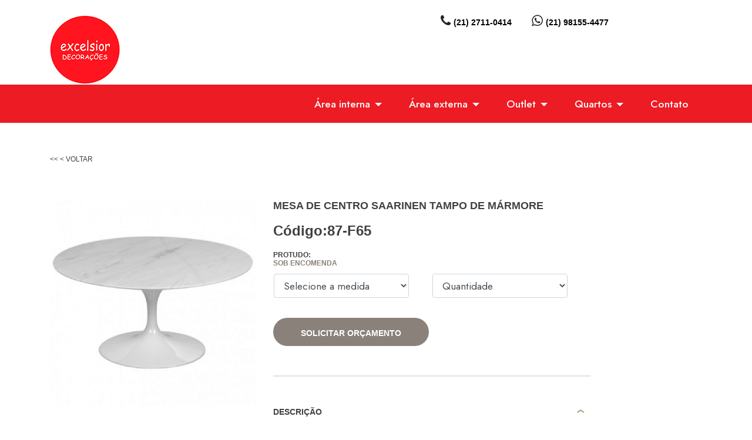

--- FILE ---
content_type: text/html
request_url: http://excelsiordecoracoes.com.br/produtos-det.asp?id=363
body_size: 21017
content:



<!DOCTYPE html>
<html lang="zxx">
<head>
	<title>Excelsior Decora&ccedil;&otilde;es</title>
	
	<meta charset="ISO-8859-1">
	<meta charset="UTF-8">
	
	<meta name="description" content="Decoração para salas Moveis exclusivos Peças Decorativas">
	<meta name="keywords" content="Excelsior Decoração para salas Moveis exclusivos Peças Decorativas">
	<meta name="viewport" content="width=device-width, initial-scale=1.0">
	<!-- Favicon -->
<link rel="icon" type="image/png" sizes="16x16" href="favicon/favicon-16x16.png">


	<!-- Google Font -->
	<link href="https://fonts.googleapis.com/css?family=Josefin+Sans:300,300i,400,400i,700,700i" rel="stylesheet">


	<!-- Stylesheets -->
	<link rel="stylesheet" href="css/bootstrap.min.css"/>
	<link rel="stylesheet" href="css/font-awesome.min.css"/>
	<link rel="stylesheet" href="css/flaticon.css"/>
	<link rel="stylesheet" href="css/slicknav.min.css"/>
	<link rel="stylesheet" href="css/jquery-ui.min.css"/>
	<link rel="stylesheet" href="css/owl.carousel.min.css"/>
	<link rel="stylesheet" href="css/animate.css"/>
	<link rel="stylesheet" href="css/style.css"/>


	<!--[if lt IE 9]>
		  <script src="https://oss.maxcdn.com/html5shiv/3.7.2/html5shiv.min.js"></script>
	  <script src="https://oss.maxcdn.com/respond/1.4.2/respond.min.js"></script>
	<![endif]-->

</head>
<body>
	<!-- Page Preloder -->
	
<!--div id="preloder">
		<div class="loader"></div>
	</div-->
	  <!-- Header section -->

		


  

  <link rel="stylesheet" href="menu/assets/tether/tether.min.css">
  <link rel="stylesheet" href="menu/assets/bootstrap/css/bootstrap.min.css">
  <link rel="stylesheet" href="menu/assets/bootstrap/css/bootstrap-grid.min.css">
  <link rel="stylesheet" href="menu/assets/bootstrap/css/bootstrap-reboot.min.css">
  
  <link rel="stylesheet" href="menu/assets/dropdown/css/style.css">
  <link rel="stylesheet" href="menu/assets/socicon/css/styles.css">
 
  <link rel="preload" as="style" href="menu/assets/mobirise/css/mbr-additional.css">
  <link rel="stylesheet" href="menu/assets/mobirise/css/mbr-additional.css" type="text/css">

  
   <a href="https://mobirise.site/k" style="flex: 1 1; height: 3rem; padding-left: 1rem;"></a>
  
  	<meta charset="ISO-8859-1">
	<meta charset="UTF-8">

<body>
  
  
  
  	<header class="header-section">
		
			<div class="container">
			
					<div class="row">
					<div class="col-lg-2 text-center text-lg-left">
					<!-- logo --><a href="default.asp"><img src="img/logo.png" alt=""/></a></div>
					<div class="col-xl-5 col-lg-5">
						
					</div>
					
					<div class="col-xl-4 col-lg-5">
						<div class="user-panel">
							
							<div class="up-item">
								<i class="fa fa-phone"></i>
								<a href="" ><strong>(21) 2711-0414</strong></a>
							</div>
							
							
							<div class="up-item">
							<i class="fa fa-whatsapp"></i>
								<a href="" ><strong>(21) 98155-4477</strong> </a></div>
									
						
							</div>
					</div>
					</div>
				</div>
				
		
			
		
  
  
  
	<!-- INCIO MENU -->
  
<section class="menu cid-s48OLK6784" once="menu" id="menu1-h">
    
    <nav class="navbar navbar-dropdown navbar-expand-lg">
        <div class="container">
            <div class="navbar-brand">
                
                
            </div>
            <button class="navbar-toggler" type="button" data-toggle="collapse" data-target="#navbarSupportedContent" aria-controls="navbarNavAltMarkup" aria-expanded="false" aria-label="Toggle navigation">
                <div class="hamburger">
                    <span></span>
                    <span></span>
                    <span></span>
                    <span></span>
                </div>
            </button>
            <div class="collapse navbar-collapse" id="navbarSupportedContent">
                <ul class="navbar-nav nav-dropdown nav-right navbar-nav-top-padding" data-app-modern-menu="true">
         
                
                
     
                
                
                <li class="nav-item dropdown">
                   <a class="nav-link link text-white dropdown-toggle display-4" href="#" data-toggle="dropdown-submenu" aria-expanded="false">&Aacute;rea interna</a>
                  <div class="dropdown-menu">
                                   
                 
                 <a class="text-white dropdown-item display-4" href="categoria.asp?id=28">Aparador</a>
                          
                 <a class="text-white dropdown-item display-4" href="categoria.asp?id=29">Banco/Banqueta</a>
                          
                 <a class="text-white dropdown-item display-4" href="categoria.asp?id=30">Banco de bar</a>
                          
                 <a class="text-white dropdown-item display-4" href="categoria.asp?id=31">Buffet balcão</a>
                          
                 <a class="text-white dropdown-item display-4" href="categoria.asp?id=32">Cadeira</a>
                          
                 <a class="text-white dropdown-item display-4" href="categoria.asp?id=33">Chaise/Espreguiçadeira</a>
                          
                 <a class="text-white dropdown-item display-4" href="categoria.asp?id=34">Cristaleira/Carrinho emóvel de bar</a>
                          
                 <a class="text-white dropdown-item display-4" href="categoria.asp?id=35">Estante</a>
                          
                 <a class="text-white dropdown-item display-4" href="categoria.asp?id=36">Home Theater / Rack</a>
                          
                 <a class="text-white dropdown-item display-4" href="categoria.asp?id=37">Mesa Bistrô</a>
                          
                 <a class="text-white dropdown-item display-4" href="categoria.asp?id=38">Mesa de centro</a>
                          
                 <a class="text-white dropdown-item display-4" href="categoria.asp?id=39">Mesa de jantar</a>
                          
                 <a class="text-white dropdown-item display-4" href="categoria.asp?id=40">Mesa lateral / apoio</a>
                          
                 <a class="text-white dropdown-item display-4" href="categoria.asp?id=41">Poltrona</a>
                          
                 <a class="text-white dropdown-item display-4" href="categoria.asp?id=42">Poltorna com banqueta</a>
                          
                 <a class="text-white dropdown-item display-4" href="categoria.asp?id=43">Sofá</a>
                          
                 <a class="text-white dropdown-item display-4" href="categoria.asp?id=71">Sofá Cama</a>
                          
                 <a class="text-white dropdown-item display-4" href="categoria.asp?id=72">Sofá em L com chaise fixa</a>
                          
                 <a class="text-white dropdown-item display-4" href="categoria.asp?id=73">Sofá retratil</a>
                          
                 <a class="text-white dropdown-item display-4" href="categoria.asp?id=74">Tapetes</a>
                            
				
                   </div>
                 </li>
                  
                  
                  
                  
                    
                  
                       <li class="nav-item dropdown">
                   <a class="nav-link link text-white dropdown-toggle display-4" href="#" data-toggle="dropdown-submenu" aria-expanded="false">&Aacute;rea externa</a>
                  <div class="dropdown-menu">
                                   
                 
                  
                 <a class="text-white dropdown-item display-4" href="categoria.asp?id=45">Banco/Banqueta/Puff</a>
                          
                 <a class="text-white dropdown-item display-4" href="categoria.asp?id=46">Banco de bar</a>
                          
                 <a class="text-white dropdown-item display-4" href="categoria.asp?id=48">Cadeira</a>
                          
                 <a class="text-white dropdown-item display-4" href="categoria.asp?id=49">Chaise/Espreguiçadeira</a>
                          
                 <a class="text-white dropdown-item display-4" href="categoria.asp?id=53">Mesa Bistrô</a>
                          
                 <a class="text-white dropdown-item display-4" href="categoria.asp?id=54">Mesa de centro</a>
                          
                 <a class="text-white dropdown-item display-4" href="categoria.asp?id=55">Mesa de jantar</a>
                          
                 <a class="text-white dropdown-item display-4" href="categoria.asp?id=56">Mesa lateral / apoio</a>
                          
                 <a class="text-white dropdown-item display-4" href="categoria.asp?id=57">Poltrona</a>
                          
                 <a class="text-white dropdown-item display-4" href="categoria.asp?id=58">Sofá</a>
                          
                 <a class="text-white dropdown-item display-4" href="categoria.asp?id=78">Móveis diversos</a>
                            
                   </div>
                 </li>
                   
                   
                   
                   
                            
                   
                   <li class="nav-item dropdown"><a class="nav-link link dropdown-toggle text-white display-4" href="#" data-toggle="dropdown-submenu">Outlet</a>
                   <div class="dropdown-menu">
              
                  
                 <a class="text-white dropdown-item display-4" href="categoria.asp?id=60">Área interna</a>
                          
                 <a class="text-white dropdown-item display-4" href="categoria.asp?id=61">Área externa</a>
                            
                   
                   </div></li>
                   
                   
                   
                   
                   
               
                   
                   
                    <li class="nav-item dropdown">
                    <a class="nav-link link text-white dropdown-toggle display-4" href="#" data-toggle="dropdown-submenu" aria-expanded="false">Quartos</a>
                    <div class="dropdown-menu">
                   
                  
                 <a class="text-white dropdown-item display-4" href="categoria.asp?id=62">Cama e cabeceira de madeira</a>
                          
                 <a class="text-white dropdown-item display-4" href="categoria.asp?id=63">Cama e cabeceira estofada</a>
                          
                 <a class="text-white dropdown-item display-4" href="categoria.asp?id=64">Cama Turca</a>
                          
                 <a class="text-white dropdown-item display-4" href="categoria.asp?id=65">Cama clássica</a>
                          
                 <a class="text-white dropdown-item display-4" href="categoria.asp?id=66">Cama capitonê</a>
                          
                 <a class="text-white dropdown-item display-4" href="categoria.asp?id=67">Cama metálica</a>
                          
                 <a class="text-white dropdown-item display-4" href="categoria.asp?id=68">Painel</a>
                          
                 <a class="text-white dropdown-item display-4" href="categoria.asp?id=69"> Mesa de Cabeceira</a>
                          
                 <a class="text-white dropdown-item display-4" href="categoria.asp?id=70">Mesa auxiliar</a>
                          
                 <a class="text-white dropdown-item display-4" href="categoria.asp?id=75">Cômoda</a>
                          
                 <a class="text-white dropdown-item display-4" href="categoria.asp?id=76">Cabideiro</a>
                          
                 <a class="text-white dropdown-item display-4" href="categoria.asp?id=77">Escrivaninha</a>
                            
                    </div></li>
                    
                    <li class="nav-item"><a class="nav-link link text-white text-primary display-4" href="contato.asp?str=form">Contato</a></li></ul>
                
                
            </div>
        </div>
    </nav>

</section>
	<!-- FIM MENU -->
	
	
 
 </header>
 
 
 
 <script src="menu/assets/web/assets/jquery/jquery.min.js"></script>  <script src="menu/assets/popper/popper.min.js"></script>  <script src="menu/assets/tether/tether.min.js"></script>  <script src="menu/assets/bootstrap/js/bootstrap.min.js"></script>  <script src="menu/assets/smoothscroll/smooth-scroll.js"></script>  <script src="menu/assets/dropdown/js/nav-dropdown.js"></script>  <script src="menu/assets/dropdown/js/navbar-dropdown.js"></script>  <script src="menu/assets/touchswipe/jquery.touch-swipe.min.js"></script>  <script src="menu/assets/theme/js/script.js"></script>  
  
  

		
			<!-- Header section end -->
	


	

	<!-- product section -->
	<section class="product-section fonte-body">
		<div class="container">
			<div class="back-link">
			
			
				<a href="javascript:history.back()"> &lt;&lt; < VOLTAR</a>
			</div>
			<div class="row">
				<div class="col-lg-4">
					<div class="product-pic-zoom">
						<img class="product-big-img" src="img/product/mesa_centro_saarinen_redonda_1_f65.jpg" alt="Mesa de Centro Saarinen tampo de Mármore">
					</div>
					<div class="product-thumbs" tabindex="1" style="overflow: hidden; outline: none;">
						<div class="product-thumbs-track">
						
						 
							<div class="pt active" data-imgbigurl="img/product/mesa_centro_saarinen_redonda_1_f65.jpg"><img src="img/product/mesa_centro_saarinen_redonda_1_f65.jpg" alt="Mesa de Centro Saarinen tampo de Mármore"></div>
						   
						 
						  
						</div>
					</div>
				</div>
				
				
				
				<div class="col-lg-6 product-details">
					<h2 class="p-title">MESA DE CENTRO SAARINEN TAMPO DE MÁRMORE</h2>
					<h3 class="p-price">C&oacute;digo:87-F65</h3>
					<h4 class="p-stock">PROTUDO: <span>	<div class="tag-sale">SOB ENCOMENDA</div></span></h4> 
                             
                            
                     
                     
                     
							  
                              <form action="maisinfo.asp">
                              
                              <input name="id" type="text" id="medidas"  value="363" hidden="">
                              
                              
                              
                     <table width="100%" border="0">
					  <tbody>
						<tr>
						  <td>  
                               
                              
                                
                              
                            <select name="medidas" required  class="form-control" id="meididas" style="width:230px;">
                            	<option value="">Selecione a medida</option>
												
			           <option value="A42 x L137 x P91">A42 x L137 x P91</option>
															
												</select>
                  
                     
                     
                     </td>
						  <td>  
						      
   
 
						  
						  
						  <select required name="qtde"  class="form-control" style="width:230px;">
						    <option value="">Quantidade</option>
						  	<option value="1">1</option>
						  	<option value="2">2</option>
						  	<option value="3">3</option>
						  	<option value="4">4</option>
						  	<option value="5">5</option>
						  	<option value="6">6</option>
						  	<option value="7">7</option>
						  	<option value="8">8</option>
						  </select>
						  
						  
						  
						  </td>
						</tr>
					  </tbody>
					</table>
                     
                  
                   
                    
                    
					
					 <button class="site-btn">Solicitar orçamento</button>
				  
				  		
					
					
					</form>
					
					<div id="accordion" class="accordion-area">
						<div class="panel">
							<div class="panel-header" id="headingOne">
								<button class="panel-link active" data-toggle="collapse" data-target="#collapse1" aria-expanded="true" aria-controls="collapse1">DESCRIÇÃO</button>
							</div>
							<div id="collapse1" class="collapse show" aria-labelledby="headingOne" data-parent="#accordion">
								<div class="panel-body">
									<p>BASE EM ALUMÍNIO FUNDIDO COM PINTURA AUTOMOTIVA, TAMPO EM MÁRMORE

<P>
OUTRAS MEDIDAS:
REDONDA Ø 107, Ø 120 CM
OVAL L137 X P91 X A42 CM</p>
							
								
									
								</div>
							</div>
						</div>
						
				
					</div>
					
					
					<div class="social-sharing">
						<a href=""><i class="fa fa-google-plus"></i></a>
						<a href=""><i class="fa fa-pinterest"></i></a>
						<a href=""><i class="fa fa-facebook"></i></a>
						<a href=""><i class="fa fa-twitter"></i></a>
						<a href=""><i class="fa fa-youtube"></i></a>
					</div>
				</div>
			</div>
		</div>
	</section>
	<!-- product section end -->
	
	
	
	<!-- RELATED PRODUCTS section end -->


	<!-- Footer section -->
	
	

	
	
	<section class="footer-section">
		<div class="container">
			
			<div class="row">
				<div class="col-lg-3 col-sm-6">
					<div class="footer-widget about-widget">
						<h2>Sobre</h2>
						<p>Decora&ccedil;&atilde;o para salas Moveis exclusivos Pe&ccedil;as Decorativas.s<br> </p>
					<img src="img/logo-rodape.jpg" alt=""/>					</div>
				</div>
				<div class="col-lg-3 col-sm-6">
				  <div class="footer-widget about-widget">
						<h2>Links</h2>
					<ul>
							<li><a href="default.asp">Home</a></li>
							<li><a href="empresa.asp">Sobre a empresa</a></li>
							
							<li><a href="contato.asp">Contato</a></li>
							
					  </ul>
					  
					</div>
				</div>
			
				
				<div class="col-lg-3 col-sm-6">
					<div class="footer-widget contact-widget">
						<h2>Nosso endere&ccedil;o</h2>
						<div class="con-info">
							<span class="fa fa-map-marker"></span>
							<p>Avenida Rui Barbosa, 712 &ndash; S&atilde;o Francisco  | Niterói - RJ  </p>
						</div>
					
						<div class="con-info">
							<span class="fa fa-phone"></span>
							<p>(21) 2711-0414</p>
						</div>
						<div class="con-info">
							<span class="fa fa-envelope-open"></span>
							<p>excelsior@excelsiordecoracoes.com.br </p>
						</div>
					</div>
				</div>
			
				
					
				<div class="col-lg-3 col-sm-6">
					<div class="footer-widget about-widget">
					
						<div class="fw-latest-post-widget">
							<div class="lp-item">
								<iframe src="https://www.google.com/maps/embed?pb=!1m18!1m12!1m3!1d3675.0228440361066!2d-43.080276348985564!3d-22.912528243763745!2m3!1f0!2f0!3f0!3m2!1i1024!2i768!4f13.1!3m3!1m2!1s0x9984187385b98f%3A0x3eb4662a76476b15!2sAv.%20Rui%20Barbosa%2C%20712%20-%20S%C3%A3o%20Francisco%2C%20Niter%C3%B3i%20-%20RJ%2C%2024360-440!5e0!3m2!1spt-BR!2sbr!4v1611660622013!5m2!1spt-BR!2sbr" width="400" height="300" frameborder="0" style="border:0;" allowfullscreen="" aria-hidden="false" tabindex="0"></iframe>
							</div>
							
						</div>
					</div>
				</div>
				
				
				
			</div>
		</div>
		<div class="social-links-warp">
			<div class="container">
				<div class="social-links">
					<a href="#" class="instagram"><i class="fa fa-instagram"></i><span>instagram</span></a>
				
					<a href="" class="pinterest"><i class="fa fa-pinterest"></i><span>pinterest</span></a>
					<a href="#" class="facebook"><i class="fa fa-facebook"></i><span>facebook</span></a>
					<a href="" class="twitter"><i class="fa fa-twitter"></i><span>twitter</span></a>
					<a href="" class="youtube"><i class="fa fa-youtube"></i><span>youtube</span></a>
					
				</div>

<!-- Link back to Colorlib can't be removed. Template is licensed under CC BY 3.0. --> 
<p class="text-white text-center mt-5">Copyright &copy;<script>document.write(new Date().getFullYear());</script>  Excelsior Decora&ccedil;&otilde;es | <a href="https://sulinter.com,br/" target="_blank">Sulinter</a><i class="fa fa fa-plus-circle-1" aria-hidden="true"></i> </p>
<!-- Link back to Colorlib can't be removed. Template is licensed under CC BY 3.0. -->

			</div>
		</div>
	</section>
	<!-- Footer section end -->


	<!--====== Javascripts & Jquery ======-->
	<script src="js/jquery-3.2.1.min.js"></script>
	<script src="js/bootstrap.min.js"></script>
	<script src="js/jquery.slicknav.min.js"></script>
	<script src="js/owl.carousel.min.js"></script>
	<script src="js/jquery.nicescroll.min.js"></script>
	<script src="js/jquery.zoom.min.js"></script>
	<script src="js/jquery-ui.min.js"></script>
	<script src="js/main.js"></script>

	</body>
</html>


--- FILE ---
content_type: text/css
request_url: http://excelsiordecoracoes.com.br/css/style.css
body_size: 41769
content:
/* =================================
------------------------------------
  Divisima | eCommerce Template
  Version: 1.0
 ------------------------------------
 ====================================*/


/*----------------------------------------*/
/* Template default CSS
/*----------------------------------------*/

html,
body {
	height: 100%;
	font-family: 'Josefin Sans', sans-serif;
	-webkit-font-smoothing: antialiased;
	font-smoothing: antialiased;
}

h1,
h2,
h3,
h4,
h5,
h6 {
	margin: 0;
	color: #111111;
	font-weight: 600;
}

h1 {
	font-size: 70px;
}

h2 {
	font-size: 36px;
}

h3 {
	font-size: 30px;
}

h4 {
	font-size: 24px;
}

h5 {
	font-size: 18px;
}

h6 {
	font-size: 16px;
}

p {
	font-size: 14px;
	color: #585858;
	line-height: 1.6;
}

img {
	max-width: 100%;
}

input:focus,
select:focus,
button:focus,
textarea:focus {
	outline: none;
}

a:hover,
a:focus {
	text-decoration: none;
	outline: none;
}

ul,
ol {
	padding: 0;
	margin: 0;
}


.contatowhats {
    
position: fixed;
bottom:10px;
right:10px;
z-index: 999;

}


/*---------------------
  Helper CSS
-----------------------*/

.section-title {
	text-align: center;
}

.section-title h2 {
	font-size: 36px;
}

.set-bg {
	background-repeat: no-repeat;
	background-size: cover;
	background-position: top center;
	height: 300px;
}

.spad {
	padding-top: 20px;
	padding-bottom: 105px;
}

.text-white h1,
.text-white h2,
.text-white h3,
.text-white h4,
.text-white h5,
.text-white h6,
.text-white p,
.text-white span,
.text-white li,
.text-white a {
	color: #fff;
}

/*---------------------
  Commom elements
-----------------------*/

/* buttons */

.site-btn {
	display: inline-block;
	border: none;
	font-size: 14px;
	font-weight: 600;
	min-width: 167px;
	padding: 18px 47px 14px;
	border-radius: 50px;
	text-transform: uppercase;
	background: #89817a;
	color: #fff;
	line-height: normal;
	cursor: pointer;
	text-align: center;
}

.site-btn:hover {
	color: #fff;
}

.site-btn.sb-white {
	background: #fff;
	color: #111111;
}

.site-btn.sb-line {
	background: transparent;
	color: #fff;
	-webkit-box-shadow: inset 0 0 0 1px #fff;
	box-shadow: inset 0 0 0 1px #fff;
}

.site-btn.sb-dark {
	background: #413a3a;
}

.site-btn.sb-dark.sb-line {
	background-color: transparent;
	color: #111111;
	-webkit-box-shadow: inset 0 0 0 1px #111111;
	box-shadow: inset 0 0 0 1px #111111;
}

/* Preloder */

#preloder {
	position: fixed;
	width: 100%;
	height: 100%;
	top: 0;
	left: 0;
	z-index: 999999;
	background: #000;
}

.loader {
	width: 40px;
	height: 40px;
	position: absolute;
	top: 50%;
	left: 50%;
	margin-top: -13px;
	margin-left: -13px;
	border-radius: 60px;
	animation: loader 0.8s linear infinite;
	-webkit-animation: loader 0.8s linear infinite;
}

@keyframes loader {
	0% {
		-webkit-transform: rotate(0deg);
		transform: rotate(0deg);
		border: 4px solid #f44336;
		border-left-color: transparent;
	}
	50% {
		-webkit-transform: rotate(180deg);
		transform: rotate(180deg);
		border: 4px solid #673ab7;
		border-left-color: transparent;
	}
	100% {
		-webkit-transform: rotate(360deg);
		transform: rotate(360deg);
		border: 4px solid #f44336;
		border-left-color: transparent;
	}
}

@-webkit-keyframes loader {
	0% {
		-webkit-transform: rotate(0deg);
		border: 4px solid #f44336;
		border-left-color: transparent;
	}
	50% {
		-webkit-transform: rotate(180deg);
		border: 4px solid #673ab7;
		border-left-color: transparent;
	}
	100% {
		-webkit-transform: rotate(360deg);
		border: 4px solid #f44336;
		border-left-color: transparent;
	}
}

.elements-section {
	padding-top: 100px;
}

.el-title {
	margin-bottom: 75px;
}

.element {
	margin-bottom: 100px;
}

.element:last-child {
	margin-bottom: 0;
}

/* Accordion */

.accordion-area {
	margin-top: 50px;
	border-top: 2px solid #e1e1e1;
}

.accordion-area .panel {
	border-bottom: 2px solid #e1e1e1;
}

.accordion-area .panel-link {
	background-image: url("../img/arrow-down.png");
	background-repeat: no-repeat;
	background-position: right 10px top 30px;
}

.faq-accordion.accordion-area .panel-link,
.faq-accordion.accordion-area .panel-link.active.collapsed {
	padding: 17px 100px 17px 20px;
}

.faq-accordion.accordion-area .panel-link:after {
	right: 44px;
}

.accordion-area .panel-header .panel-link.collapsed {
	background-image: url("../img/arrow-down.png");
}

.accordion-area .panel-link.active {
	background-image: url("../img/arrow-up.png");
}

.accordion-area .panel-link.active {
	background-color: transparent;
}

.accordion-area .panel-link,
.accordion-area .panel-link.active.collapsed {
	text-align: left;
	position: relative;
	width: 100%;
	font-size: 14px;
	font-weight: 700;
	color: #414141;
	padding: 0;
	text-transform: uppercase;
	line-height: 1;
	cursor: pointer;
	border: none;
	min-height: 69px;
	background-color: transparent;
	border-radius: 0;
}

.accordion-area .panel-body {
	padding-top: 10px;
}

.accordion-area .panel-body p {
	color: #8f8f8f;
	margin-bottom: 25px;
	line-height: 1.8;
}

.accordion-area .panel-body p span {
	font-size: 12px;
	font-weight: 700;
	text-transform: uppercase;
	color: #89817a;
}

.accordion-area .panel-body img {
	margin-bottom: 25px;
}

.accordion-area .panel-body h4 {
	font-size: 18px;
	margin-bottom: 20px;
}

/*------------------
  Header section
---------------------*/

.header-top {
	padding: 18px 0 0px;

	

}

.site-logo {
	display: inline-block;
}

.header-search-form {
	width: 100%;
	position: relative;
	padding: 0 10px;
}

.header-search-form input {
	width: 100%;
	height: 44px;
	font-size: 14px;
	border-radius: 50px;
	border: none;
	padding: 0 19px;
	background: #f0f0f0;
}

.header-search-form button {
	position: absolute;
	height: 100%;
	right: 18px;
	top: 0;
	font-size: 26px;
	color: #000;
	border: none;
	cursor: pointer;
	background-color: transparent;
}

.user-panel .up-item {
	display: inline-block;
	font-size: 18px;

	
}

.user-panel .up-item i {
	font-size: 22px;
}

.user-panel .up-item a {
	font-size: 14px;
	color: #000;
}

.user-panel .up-item:first-child {
	margin-right: 30px;
}

.shopping-card {
	display: inline-block;
	position: relative;
}

.shopping-card span {
	position: absolute;
	top: -4px;
	left: 100%;
	height: 16px;
	min-width: 16px;
	color: #fff;
	font-size: 13px;
	background: #89817a;
	text-align: center;
	border-radius: 30px;
	padding: 0 2px;
	margin-left: -7px;
}


#menu {
  position: fixed;
  right: 0;
  top: 50%;
  width: 8em;
  margin-top: -2.5em;
}

.main-navbar {
	background: #fc6603;
}

.slicknav_menu {
	display: none;
}

.main-menu {
	list-style: none;
}

.main-menu li {
	display: inline-block;
	position: relative;
}

.main-menu li a {
	display: inline-block;
	font-size: 16px;
	color: #ffffff;
	margin-right: 50px;
	line-height: 1;
	padding: 17px 0;
	position: relative;
}

.main-menu li a .new {
	position: absolute;
	top: -8px;
	font-size: 10px;
	font-weight: 700;
	color: #fff;
	background: #89817a;
	line-height: 1;
	text-transform: uppercase;
	left: calc(50% - 21px);
	padding: 5px 9px 1px;
	border-radius: 15px;
	width: 42px;
}

.main-menu li:hover .sub-menu {
	visibility: visible;
	opacity: 1;
	margin-top: 0;
}

.main-menu li:hover>a {
	color: #89817a;
}

.main-menu .sub-menu {
	position: absolute;
	list-style: none;
	width: 220px;
	left: 0;
	top: 100%;
	padding: 20px 0;
	visibility: hidden;
	opacity: 0;
	margin-top: 50px;
	background: #fff;
	z-index: 99;
	-webkit-transition: all 0.4s;
	-o-transition: all 0.4s;
	transition: all 0.4s;
	-webkit-box-shadow: 2px 7px 20px rgba(0, 0, 0, 0.05);
	box-shadow: 2px 7px 20px rgba(0, 0, 0, 0.05);
}

.main-menu .sub-menu li {
	display: block;
}

.main-menu .sub-menu li a {
	display: block;
	color: #000;
	margin-right: 0;
	padding: 8px 20px;
}

.main-menu .sub-menu li a:hover {
	color: #89817a;
}

.nav-switch {
	display: none;
}

/* ----------------
  Features
---------------------*/

.hero-section {
	padding-bottom: 54px;
}

.hero-slider .hs-item {
	position: relative;
	height: 720px;
}

.hero-slider .hs-item span {
	font-size: 18px;
	text-transform: uppercase;
	font-weight: 600;
	letter-spacing: 3px;
	margin-bottom: 5px;
	display: block;
	position: relative;
	top: 50px;
	opacity: 0;
}

.hero-slider .hs-item h2 {
	font-size: 60px;
	text-transform: uppercase;
	font-weight: 700;
	margin-bottom: 10px;
	position: relative;
	top: 50px;
	opacity: 0;
}

.hero-slider .hs-item p {
	font-size: 18px;
	font-weight: 300;
	margin-bottom: 35px;
	position: relative;
	top: 100px;
	opacity: 0;
}

.hero-slider .hs-item .site-btn {
	position: relative;
	top: 50px;
	opacity: 0;
}

.hero-slider .hs-item .sb-line {
	margin-right: 5px;
}

.hero-slider .hs-item .container {
	position: relative;
	padding-top: 170px;
}

.hero-slider .hs-item .offer-card {
	position: absolute;
	right: 0;
	top: 226px;
	width: 162px;
	height: 162px;
	border-radius: 50%;
	background: #89817a;
	text-align: center;
	padding-top: 20px;
	-webkit-transform: rotate(45deg);
	-ms-transform: rotate(45deg);
	transform: rotate(45deg);
	opacity: 0;
}

.hero-slider .hs-item .offer-card:after {
	position: absolute;
	content: "";
	width: calc(100% - 10px);
	height: calc(100% - 10px);
	border: 2px solid #fff;
	left: 5px;
	top: 5px;
	border-radius: 50%;
}

.hero-slider .hs-item .offer-card span {
	font-size: 18px;
	text-transform: lowercase;
	position: relative;
	top: 50px;
	opacity: 0;
}

.hero-slider .hs-item .offer-card h2 {
	font-size: 72px;
	font-weight: 400;
	line-height: 1;
}

.hero-slider .hs-item .offer-card p {
	text-transform: uppercase;
	line-height: 1;
	font-size: 14px;
}

.hero-slider .slider-nav-warp {
	max-width: 1145px;
	bottom: 0;
	margin: -78px auto 0;
}

.hero-slider .slider-nav {
	display: inline-block;
	padding: 0 38px;
	position: relative;
}

.hero-slider .owl-dots {
	display: -ms-flex;
	display: -webkit-box;
	display: -ms-flexbox;
	display: flex;
	padding-top: 9px;
}

.hero-slider .owl-dots .owl-dot {
	width: 8px;
	height: 8px;
	background: #fff;
	border-radius: 15px;
	margin-right: 10px;
	opacity: 0.25;
}

.hero-slider .owl-dots .owl-dot.active {
	opacity: 1;
}

.hero-slider .owl-dots .owl-dot:last-child {
	margin-right: 0;
}

.hero-slider .owl-nav button.owl-next,
.hero-slider .owl-nav button.owl-prev {
	font-size: 27px;
	position: absolute;
	color: #fff;
	opacity: 0.5;
	bottom: -20px;
}

.hero-slider .owl-nav button.owl-next {
	right: 0;
}

.hero-slider .owl-nav button.owl-prev {
	left: 0;
}

.hero-slider .owl-item.active .hs-item h2,
.hero-slider .owl-item.active .hs-item span,
.hero-slider .owl-item.active .hs-item p,
.hero-slider .owl-item.active .hs-item .site-btn {
	top: 0;
	opacity: 1;
}

.hero-slider .owl-item.active .hs-item span {
	-webkit-transition: all 0.5s ease 0.2s;
	-o-transition: all 0.5s ease 0.2s;
	transition: all 0.5s ease 0.2s;
}

.hero-slider .owl-item.active .hs-item h2 {
	-webkit-transition: all 0.5s ease 0.4s;
	-o-transition: all 0.5s ease 0.4s;
	transition: all 0.5s ease 0.4s;
}

.hero-slider .owl-item.active .hs-item p {
	-webkit-transition: all 0.5s ease 0.6s;
	-o-transition: all 0.5s ease 0.6s;
	transition: all 0.5s ease 0.6s;
}

.hero-slider .owl-item.active .hs-item .site-btn {
	-webkit-transition: all 0.5s ease 0.8s;
	-webkit-transition: all 0.5s ease 0.8s;
	-o-transition: all 0.5s ease 0.8s;
	transition: all 0.5s ease 0.8s;
}

.hero-slider .owl-item.active .hs-item .offer-card {
	opacity: 1;
	-webkit-transform: rotate(0deg);
	-ms-transform: rotate(0deg);
	transform: rotate(0deg);
	-webkit-transition: all 0.5s ease 1s;
	-webkit-transition: all 0.5s ease 1s;
	-o-transition: all 0.5s ease 1s;
	transition: all 0.5s ease 1s;
}

.slide-num-holder {
	float: right;
	z-index: 1;
	color: #fff;
	position: relative;
	font-size: 24px;
	font-weight: 700;
	position: relative;
	margin-top: -22px;
}

.slide-num-holder span:first-child {
	margin-right: 41px;
}

.slide-num-holder:after {
	position: absolute;
	content: "";
	height: 30px;
	width: 1px;
	background: #fff;
	left: 50%;
	top: 0;
	-webkit-transform-origin: center;
	-ms-transform-origin: center;
	transform-origin: center;
	-webkit-transform: rotate(30deg);
	-ms-transform: rotate(30deg);
	transform: rotate(30deg);
}

/* ------------------
  Features section
---------------------*/

.feature {
	text-align: center;
	background: #f8f8f8;
	height: 100%;
}

.feature:nth-child(2) {
	background: #89817a;
}

.feature:nth-child(2) h2 {
	color: #fff;
}

.feature .feature-inner {
	padding: 20px 25px;
	display: -ms-flex;
	display: -webkit-box;
	display: -ms-flexbox;
	display: flex;
	-webkit-box-align: center;
	-ms-flex-align: center;
	align-items: center;
	-webkit-box-pack: center;
	-ms-flex-pack: center;
	justify-content: center;
	height: 100%;
}

.feature .feature-icon {
	display: inline-block;
	margin-right: 15px;
}

.feature h2 {
	font-size: 24px;
	text-transform: uppercase;
	display: inline-block;
}

/* ----------------------
  Latest product section
------------------------*/

.top-letest-product-section {
	padding-top: 70px;
	padding-bottom: 60px;
}

.top-letest-product-section .section-title {
	margin-bottom: 70px;
}

.product-slider .owl-nav {
	position: absolute;
	top: calc(50% - 60px);
	width: 100%;
	left: 0;
}

.product-slider .owl-nav button.owl-next,
.product-slider .owl-nav button.owl-prev {
	color: #a4a4a4;
	font-size: 42px;
	position: relative;
}

.product-slider .owl-nav button.owl-next {
	float: right;
	right: -92px;
}

.product-slider .owl-nav button.owl-prev {
	float: left;
	left: -92px;
}

.product-item .pi-pic {
	position: relative;
	display: block;
}

.product-item .tag-new,
.product-item .tag-sale {
	position: absolute;
	right: 16px;
	top: 14px;
	font-size: 10px;
	font-weight: 700;
	color: #fff;
	background: #50e550;
	line-height: 1;
	text-transform: uppercase;
	padding: 5px 9px 1px;
	border-radius: 15px;
	width: 42px;
}

.product-item .tag-valor,
.product-item .tag-venda {
	position: absolute;
	right: 16px;
	top: 14px;
	font-size: 16px;
	font-weight: 700;
	color: #fff;
	background: #000000;
	line-height: 1;
	text-transform: uppercase;
	padding: 5px 9px 1px;
	border-radius: 15px;
	width: 110px;
}

.product-item .tag-sale {
	text-align: center;
	padding: 5px 0px 1px;
	min-width: 65px;
	background: #89817a;
}

.product-item .tag-venda {
	text-align: center;
	padding: 5px 0px 1px;
	min-width: 65px;
	background: #89817a;
}

.product-item .pi-links {
	width: 100%;
	position: absolute;
	right: 0;
	bottom: 18px;
	z-index: 9;
	padding-right: 15px;
	text-align: right;
}

.product-item .pi-links a {
	display: inline-table;
	width: 36px;
	height: 36px;
	background: #fff;
	border-radius: 60px;
	font-size: 18px;
	line-height: 18px;
	padding-top: 9px;
	overflow: hidden;
	color: #000;
	position: relative;
	-webkit-box-shadow: 1px 0 32px rgba(0, 0, 0, 0.2);
	box-shadow: 1px 0 32px rgba(0, 0, 0, 0.2);
	-webkit-transition: all 0.4s ease;
	-o-transition: all 0.4s ease;
	transition: all 0.4s ease;
	text-align: center;
}

.product-item .pi-links a i {
	display: inline-block;
	color: #000;
}

.product-item .pi-links a.add-card {
	padding-top: 8px;
}

.product-item .pi-links a.add-card span {
	font-size: 12px;
	font-weight: bold;
	text-transform: uppercase;
	position: absolute;
	right: 19px;
	top: 20px;
	opacity: 0;
}

.product-item .pi-links a.add-card:hover {
	width: 148px;
	padding: 8px 18px 0;
	text-align: left;
}

.product-item .pi-links a.add-card:hover span {
	opacity: 1;
	top: 10px;
	-webkit-transition: all 0.4s ease 0.3s;
	-o-transition: all 0.4s ease 0.3s;
	transition: all 0.4s ease 0.3s;
}

.product-item .pi-text {
	padding-top: 22px;
	height: 87px;
}

.product-item .pi-text h6 {
	float: right;
	padding-left: 40px;
	overflow: hidden;
	font-weight: 700;
	color: #111111;
}

.product-item .pi-text p {
	font-size: 16px;
	color: #111111;
	margin-bottom: 0;
}

/* -----------------------
  Product filter section
-------------------------*/

.product-filter-section {
	padding-bottom: 60px;
}

.product-filter-section .section-title {
	margin-bottom: 70px;
}

.product-filter-menu {
	list-style: none;
	margin: 0 -10px;
	padding-bottom: 15px;
}

.product-filter-menu li {
	margin: 0 10px 10px;
	display: inline-block;
}

.product-filter-menu li a {
	color: #111111;
	font-size: 12px;
	font-weight: 700;
	text-transform: uppercase;
	background: #ebebeb;
	display: block;
	width: 100%;
	padding: 10px 34px;
	border-radius: 31px;
}

/* ----------------
  Banner section
---------------------*/

.banner {
	padding: 50px 34px 47px;
	position: relative;
	margin-bottom: 70px;
}

.banner .tag-new {
	position: absolute;
	right: 26px;
	top: 27px;
	font-size: 24px;
	font-weight: 700;
	color: #fff;
	background: #50e550;
	line-height: 1;
	text-transform: uppercase;
	padding: 7px 16px 1px;
	border-radius: 80px;
}

.banner span {
	font-size: 18px;
	text-transform: uppercase;
	font-weight: 600;
	letter-spacing: 3px;
	margin-bottom: 5px;
	display: block;
}

.banner h2 {
	font-size: 48px;
	text-transform: uppercase;
	font-weight: 700;
	margin-bottom: 10px;
	color: #282828;
}

/* ----------------
  Footer section
---------------------*/

.footer-section {
	background: #474747;
	padding-top: 40px;
	
}

.footer-logo {
	padding-bottom: 20px;
}

.footer-widget {
	margin-bottom: 20px;
	overflow: hidden;
	
}

.footer-widget h2 {
	font-size: 18px;
	font-weight: 700;
	text-transform: uppercase;
	color: #fff;
	margin-bottom: 45px;
	
	
}

.footer-widget p {
	color: #fff;
	
}

.footer-widget.about-widget p {
	margin-bottom: 50px;
	letter-spacing: -0.01em;
}

.footer-widget ul {
	list-style: none;
	float: left;
	margin-right: 37px;
}

.footer-widget ul:last-child {
	margin-right: 0;
}

.footer-widget ul li a {
	display: inline-block;
	position: relative;
	padding-left: 20px;
	font-size: 14px;
	color: #fff;
	margin-bottom: 6px;
}

.footer-widget ul li a:after {
	position: absolute;
	content: "";
	width: 5px;
	height: 5px;
	left: 0;
	top: 8px;
	border: 1px solid #fff;
	border-radius: 50%;
	-webkit-transition: all 0.2s;
	-o-transition: all 0.2s;
	transition: all 0.2s;
}

.footer-widget ul li a:hover {
	color: #fff;
}

.footer-widget ul li a:hover:after {
	width: 7px;
	height: 7px;
	top: 6px;
	background: #ec105a;
}

.fw-latest-post-widget .lp-item {
	margin-bottom: 30px;
	display: block;
	overflow: hidden;
}

.fw-latest-post-widget .lp-thumb {
	width: 64px;
	height: 64px;
	float: left;
	margin-right: 22px;
}

.fw-latest-post-widget .lp-content {
	overflow: hidden;
	padding-top: 2px;
}

.fw-latest-post-widget .lp-content h6 {
	font-size: 14px;
	font-weight: 700;
	text-transform: uppercase;
	opacity: 0.25;
	color: #717171;
	margin-bottom: 1px;
}

.fw-latest-post-widget .lp-content span {
	display: block;
	font-size: 12px;
	color: #8f8f8f;
	margin-bottom: 4px;
}

.fw-latest-post-widget .lp-content .readmore {
	font-size: 12px;
	color: #89817a;
}

.contact-widget .con-info span {
	float: left;
	color: #fff;
	margin-right: 15px;
	overflow: hidden;
}

.social-links-warp {
	border-top: 2px solid #3b3535;
	padding: 46px 0;
}

.social-links a {
	margin-right: 60px;
	display: inline-block;
}

.social-links a:last-child {
	margin-right: 0;
}

.social-links a i {
	font-size: 30px;
	color: #d7d7d7;
	float: left;
	margin-right: 19px;
	overflow: hidden;
	-webkit-transition: all 0.3s;
	-o-transition: all 0.3s;
	transition: all 0.3s;
}

.social-links a span {
	display: inline-block;
	font-size: 12px;
	font-weight: 600;
	text-transform: uppercase;
	color: #9f9fa0;
	padding-top: 10px;
	-webkit-transition: all 0.3s;
	-o-transition: all 0.3s;
	transition: all 0.3s;
}

.social-links a.instagram:hover i {
	color: #2F5D84;
}

.social-links a.google-plus:hover i {
	color: #E04B37;
}

.social-links a.twitter:hover i {
	color: #5abed6;
}

.social-links a.pinterest:hover i {
	color: #CD212D;
}

.social-links a.facebook:hover i {
	color: #39599F;
}

.social-links a.twitter:hover i {
	color: #5abed6;
}

.social-links a.youtube:hover i {
	color: #D12227;
}

.social-links a.tumblr:hover i {
	color: #37475E;
}

.social-links a:hover span {
	color: #fff;
}

/* --------------
  Other Pages
------------------*/

.page-top-info {
	background: #f8f7f7;
	padding: 20px 0 20px;
}

.page-top-info h4 {
	color: #414141;
	font-weight: 700;
	text-transform: uppercase;
}

.site-pagination {
	font-size: 14px;
	font-weight: 600;
	color: #414141;
}

.site-pagination a {
	display: inline-block;
	font-size: 14px;
	color: #414141;
}

/* --------------
  Category page
------------------*/

.filter-widget {
	margin-bottom: 100px;
}

.filter-widget .fw-title {
	font-size: 18px;
	font-weight: 700;
	color: #414141;
	text-transform: uppercase;
	margin-bottom: 45px;
}

.category-menu {
	list-style: none;
}

.category-menu li a {
	display: block;
	position: relative;
	font-size: 12px;
	color: #414141;
	border-bottom: 1px solid #ebebeb;
	padding: 12px 0 5px 20px;
}

.category-menu li a span {
	float: right;
}

.category-menu li a:after {
	position: absolute;
	content: "";
	width: 9px;
	height: 9px;
	left: 0;
	top: 13px;
	border: 1px solid #89817a;
	border-radius: 50%;
}

.category-menu li a:hover {
	color: #89817a;
}

.category-menu li a:hover:after {
	background: #89817a;
}

.category-menu li a:last-child a {
	margin-bottom: 0;
}

.category-menu li .sub-menu {
	list-style: none;
	overflow: hidden;
	height: 0;
	-webkit-transform: rotateX(90deg);
	transform: rotateX(90deg);
	opacity: 0;
	-webkit-transition: opacity 0.4s, -webkit-transform 0.4s;
	transition: opacity 0.4s, -webkit-transform 0.4s;
	-o-transition: transform 0.4s, opacity 0.4s;
	transition: transform 0.4s, opacity 0.4s;
	transition: transform 0.4s, opacity 0.4s, -webkit-transform 0.4s;
}

.category-menu li .sub-menu li a {
	padding-left: 45px;
}

.category-menu li:hover>a {
	color: #89817a;
}

.category-menu li.active>.sub-menu {
	display: block;
	height: auto;
	opacity: 1;
	-webkit-transform: rotateX(0deg);
	transform: rotateX(0deg);
}

.price-range-wrap .price-range {
	border-radius: 0;
	margin-right: 13px;
	margin-bottom: 28px;
}

.price-range-wrap .price-range.ui-widget-content {
	border: none;
	background: #ebebeb;
	height: 2px;
}

.price-range-wrap .price-range.ui-widget-content .ui-slider-range {
	background: #ebebeb;
	border-radius: 0;
}

.price-range-wrap .price-range .ui-slider-range.ui-corner-all.ui-widget-header:last-child {
	background: #414141;
}

.price-range-wrap .price-range.ui-widget-content .ui-slider-handle {
	border: none;
	background: #414141;
	height: 14px;
	width: 14px;
	outline: none;
	top: -6px;
	cursor: ew-resize;
	margin-left: 0;
	border-radius: 0;
	border-radius: 20px;
}

.price-range-wrap .price-range .ui-slider-handle.ui-corner-all.ui-state-default span {
	position: absolute;
	font-size: 14px;
	top: 35px;
}

.price-range-wrap .range-slider {
	color: #444444;
	margin-top: 22px;
}

.price-range-wrap {
	border-bottom: 2px solid #ebebeb;
	padding-bottom: 40px;
	margin-bottom: 50px;
}

.price-range-wrap h4 {
	text-transform: uppercase;
	font-size: 14px;
	font-weight: 700;
	color: #414141;
	margin-bottom: 45px;
}

.price-range-wrap .range-slider .price-input input {
	color: #444444;
	border: none;
	outline: none;
	max-width: 80px;
	pointer-events: none;
}

.price-range-wrap .range-slider .price-input input:nth-child(1) {
	float: left;
}

.price-range-wrap .range-slider .price-input input:nth-child(2) {
	float: right;
}

.fw-color-choose,
.fw-size-choose {
	border-bottom: 2px solid #ebebeb;
	padding-bottom: 40px;
	margin-bottom: 50px;
}

.fw-color-choose .cs-item {
	display: inline-block;
	position: relative;
	margin-right: 14px;
}

.fw-color-choose .cs-item:last-child {
	margin-right: 0;
}

.fw-color-choose label {
	width: 26px;
	height: 26px;
	border-radius: 50px;
	background: #333;
	position: relative;
	cursor: pointer;
}

.fw-color-choose label.cs-gray {
	background: #d7d7d7;
}

.fw-color-choose label.cs-orange {
	background: #6f91ff;
}

.fw-color-choose label.cs-yollow {
	background: #6f91ff;
}

.fw-color-choose label.cs-green {
	background: #8fc99c;
}

.fw-color-choose label.cs-purple {
	background: #bc83b1;
}

.fw-color-choose label.cs-blue {
	background: #9ee7f4;
}

.fw-color-choose label span {
	position: absolute;
	width: 100%;
	text-align: center;
	top: 45px;
	font-size: 11px;
	color: #414141;
}

.fw-color-choose input[type=radio] {
	visibility: hidden;
	position: absolute;
}

.fw-color-choose input[type=radio]:checked+label {
	-webkit-box-shadow: 0 0 0 2px #89817a;
	box-shadow: 0 0 0 2px #89817a;
}

.fw-color-choose input[type=radio]:checked+label span {
	color: #b09d81;
}

.fw-size-choose .sc-item {
	display: inline-block;
	position: relative;
	margin-right: 5px;
}

.fw-size-choose label {
	display: inline-block;
	height: 30px;
	min-width: 30px;
	text-align: center;
	font-size: 14px;
	color: #414141;
	font-weight: 500;
	cursor: pointer;
	border-radius: 50px;
	padding: 7px 6px 0;
}

.fw-size-choose input[type=radio] {
	visibility: hidden;
	position: absolute;
}

.fw-size-choose input[type=radio]:checked+label {
	background: #89817a;
	color: #fff;
}

/* --------------
  Product page
------------------*/

.product-section {
	padding-top: 0px;
	padding-bottom: 65px;
}

.back-link {
	padding-bottom: 50px;
}

.back-link a {
	font-size: 12px;
	color: #414141;
}

.product-pic-zoom {
	margin-bottom: 35px;
}

.product-thumbs-track {
	width: 1200px;
}

.product-thumbs .pt {
	width: 116px;
	height: 116px;
	float: left;
	margin-right: 31px;
	overflow: hidden;
	cursor: pointer;
	position: relative;
}

.product-thumbs .pt:last-child {
	margin-right: 0;
}

.product-thumbs .pt.active:after {
	position: absolute;
	content: "";
	width: 100%;
	height: 100%;
	left: 0;
	top: 0;
	border: 2px solid #89817a;
	z-index: 1;
}

.product-details .p-title {
	font-size: 18px;
	font-weight: 700;
	color: #414141;
	text-transform: uppercase;
	margin-bottom: 18px;
}

.product-details .p-price {
	font-size: 24px;
	color: #414141;
	font-weight: 700;
	margin-bottom: 20px;
}

.product-details .p-stock {
	font-size: 12px;
	color: #000;
	font-weight: 700;
	color: #414141;
	margin-bottom: 10px;
}

.product-details .p-stock span {
	color: #89817a;
}

.product-details .p-rating {
	margin-bottom: 15px;
}

.product-details .p-rating i {
	color: #89817a;
}

.product-details .p-rating i.fa-fade {
	color: #e6e6e6;
}

.product-details .p-review {
	margin-bottom: 30px;
}

.product-details .p-review a {
	color: #414141;
	font-size: 14px;
	margin-right: 12px;
	margin-left: 12px;
}

.product-details .p-review a:first-child {
	margin-left: 0;
}

.product-details .fw-size-choose {
	border-bottom: none;
	margin-bottom: 30px;
	padding-bottom: 0;
}

.product-details .fw-size-choose p {
	float: left;
	margin-right: 38px;
	text-transform: uppercase;
	font-weight: 700;
	color: #414141;
	padding-top: 10px;
	margin-bottom: 0;
}

.product-details .fw-size-choose label {
	width: 33px;
	height: 33px;
	font-size: 12px;
	border: 2px solid #414141;
}

.product-details .fw-size-choose input[type=radio]:checked+label {
	border: 2px solid #89817a;
}

.product-details .fw-size-choose .disable label {
	border: 2px solid #e1e1e1;
	color: #cacaca;
}

.product-details .site-btn {
	min-width: 190px;
}

.product-details .social-sharing {
	padding-top: 50px;
}

.product-details .social-sharing a {
	color: #d7d7d7;
	margin-right: 23px;
	font-size: 14px;
}

.product-details .social-sharing a:hover {
	color: #414141;
}

.quantity {
	display: -webkit-box;
	display: -ms-flexbox;
	display: flex;
	-ms-flex-wrap: wrap;
	flex-wrap: wrap;
	-webkit-box-align: center;
	-ms-flex-align: center;
	align-items: center;
	margin-bottom: 40px;
}

.quantity p {
	float: left;
	margin-right: 15px;
	text-transform: uppercase;
	font-weight: 700;
	color: #414141;
	padding-top: 10px;
	margin-bottom: 0;
}

.quantity .pro-qty {
	width: 94px;
	height: 36px;
	border: 1px solid #ddd;
	padding: 0 15px;
	border-radius: 40px;
	float: left;
}

.quantity .pro-qty .qtybtn {
	width: 15px;
	display: block;
	float: left;
	line-height: 36px;
	cursor: pointer;
	text-align: center;
	font-size: 18px;
	color: #404040;
}

.quantity .pro-qty input {
	width: 28px;
	float: left;
	border: none;
	height: 36px;
	line-height: 40px;
	padding: 0;
	font-size: 14px;
	text-align: center;
	background-color: transparent;
}

.related-product-section {
	padding-bottom: 70px;
}

.related-product-section .section-title h2 {
	font-size: 24px;
	margin-bottom: 60px;
}

/* ----------------
  Cart page
---------------------*/

.scrollbar {
	margin: 80px auto 0;
	width: 100%;
	height: 7px;
	line-height: 0;
	background: #ececec;
	overflow: hidden;
}

.scrollbar .handle {
	width: 100px;
	height: 100%;
	background: #fff;
	cursor: pointer;
}

.scrollbar .handle .mousearea {
	position: absolute;
	top: 0;
	left: 0;
	width: 100%;
	height: 7px;
	background: #b09d81;
	border-radius: 30px;
}

.cart-table {
	padding: 40px 34px 0;
	background: #f0f0f0;
	border-radius: 27px;
	overflow: hidden;
}

.cart-table h3 {
	font-weight: 700;
	margin-bottom: 37px;
}

.cart-table table {
	width: 100%;
	min-width: 442px;
	margin-bottom: 17px;
}

.cart-table table tr th {
	font-size: 12px;
	font-weight: 400;
	color: #414141;
	text-align: center;
	padding-bottom: 25px;
}

.cart-table table tr th.product-th {
	text-align: left;
}

.cart-table table tr th.size-th {
	padding-right: 70px;
}

.cart-table table tr th.quy-th {
	padding-right: 20px;
}

.cart-table .product-col {
	display: table;
	margin-bottom: 19px;
}

.cart-table .product-col img {
	display: table-cell;
	vertical-align: middle;
	float: left;
	width: 73px;
}

.cart-table .product-col .pc-title {
	display: table-cell;
	vertical-align: middle;
	padding-left: 30px;
}

.cart-table .product-col .pc-title h4 {
	font-size: 16px;
	color: #414141;
	font-weight: 700;
	margin-bottom: 3px;
}

.cart-table .product-col .pc-title p {
	margin-bottom: 0;
	font-size: 16px;
	color: #414141;
}

.cart-table .quy-col {
	padding-right: 20px;
}

.cart-table .quantity {
	margin-bottom: 0;
	-webkit-box-pack: center;
	-ms-flex-pack: center;
	justify-content: center;
}

.cart-table .quantity .pro-qty {
	width: 80px;
	background: #fff;
	border-color: #fff;
}

.cart-table .quantity .pro-qty .qtybtn {
	width: 10px;
}

.cart-table .size-col,
.cart-table .total-col {
	text-align: center;
}

.cart-table .size-col h4,
.cart-table .total-col h4 {
	font-size: 18px;
	color: #414141;
	font-weight: 400;
}

.cart-table .size-col h4 {
	padding-right: 70px;
}

.cart-table .total-cost {
	background: #89817a;
	margin: 0 -34px;
	text-align: right;
	padding: 22px 0;
	padding-right: 50px;
}

.cart-table .total-cost h6 {
	line-height: 1;
	font-size: 18px;
	font-weight: 700;
	color: #fff;
}

.cart-table .total-cost h6 span {
	margin-left: 38px;
}

.card-right .site-btn {
	margin-bottom: 14px;
	width: 100%;
	min-height: 57px;
	padding: 23px 47px 14px;
}

.promo-code-form {
	position: relative;
	margin-bottom: 14px;
}

.promo-code-form input {
	width: 100%;
	height: 58px;
	border: 2px solid #f0f0f0;
	padding-left: 24px;
	padding-right: 100px;
	font-size: 16px;
	border-radius: 80px;
}

.promo-code-form button {
	position: absolute;
	right: 24px;
	top: 0;
	height: 100%;
	background-color: transparent;
	border: none;
	text-transform: uppercase;
	font-size: 16px;
	font-weight: 700;
	color: #89817a;
	cursor: pointer;
}

/* ----------------
  Checkout Page
---------------------*/

.checkout-form .cf-title {
	font-size: 16px;
	font-weight: 700;
	color: #fff;
	line-height: 1;
	border-radius: 50px;
	background: #3b3b3b;
	padding: 21px 29px 20px;
	margin-bottom: 66px;
}

.checkout-form p {
	font-size: 16px;
	color: #414141;
}

.checkout-form h4 {
	font-size: 18px;
	color: #414141;
}

.checkout-form input[type=text] {
	width: 100%;
	height: 44px;
	border: none;
	padding: 0 18px;
	background: #f0f0f0;
	border-radius: 40px;
	margin-bottom: 20px;
	font-size: 14px;
}

.checkout-form .address-inputs {
	margin-bottom: 54px;
}

.address-rb {
	text-align: right;
	margin-bottom: 30px;
}

.address-rb .cfr-item {
	display: inline-block;
}

.cf-radio-btns .cfr-item {
	margin-bottom: 15px;
}

.cf-radio-btns label {
	display: block;
	font-size: 16px;
	color: #414141;
	margin-bottom: 0;
	padding-left: 30px;
	position: relative;
	cursor: pointer;
}

.cf-radio-btns label:after {
	position: absolute;
	content: "";
	width: 5px;
	height: 5px;
	left: 4px;
	top: 8px;
	background: #414141;
	border-radius: 50%;
	opacity: 0;
	-webkit-transition: all 0.3s;
	-o-transition: all 0.3s;
	transition: all 0.3s;
}

.cf-radio-btns label:before {
	position: absolute;
	content: "";
	width: 13px;
	height: 13px;
	left: 0;
	top: 4px;
	border: 2px solid #e1e1e1;
	border-radius: 40px;
}

.cf-radio-btns input[type=radio] {
	visibility: hidden;
	position: absolute;
}

.cf-radio-btns input[type=radio]:checked+label:after {
	opacity: 1;
}

.shipping-btns {
	margin-bottom: 50px;
}

.shipping-btns .cf-radio-btns label {
	font-size: 18px;
	font-weight: 600;
	padding-left: 37px;
}

.payment-list {
	list-style: none;
	margin-bottom: 40px;
}

.payment-list li {
	font-size: 18px;
	font-weight: 600;
	color: #414141;
	margin-bottom: 20px;
}

.payment-list li a,
.payment-list li span {
	padding-left: 40px;
}

.submit-order-btn {
	width: 100%;
	min-height: 58px;
}

.checkout-cart {
	background: #f0f0f0;
	padding: 40px 24px 30px;
	border-radius: 25px;
}

.checkout-cart h3 {
	margin-bottom: 30px;
}

.checkout-cart .product-list {
	list-style: none;
}

.checkout-cart .product-list li {
	overflow: hidden;
	display: block;
	margin-bottom: 29px;
}

.checkout-cart .product-list .pl-thumb {
	float: left;
	overflow: hidden;
	margin-right: 22px;
	width: 99px;
}

.checkout-cart .product-list .pl-thumb img {
	min-width: 100%;
}

.checkout-cart .product-list h6 {
	font-weight: 700;
	color: #414141;
	padding-top: 15px;
	margin-bottom: 5px;
}

.checkout-cart .product-list p {
	font-size: 16px;
	margin-bottom: 0;
}

.checkout-cart .price-list {
	padding-left: 17px;
	padding-right: 5px;
	list-style: none;
}

.checkout-cart .price-list li {
	overflow: hidden;
	display: block;
	font-size: 18px;
	color: #414141;
	margin-bottom: 10px;
}

.checkout-cart .price-list li span {
	float: right;
	width: 60px;
	text-align: left;
}

.checkout-cart .price-list li.total {
	padding-top: 35px;
	font-weight: 700;
}

/* ----------------
  Contact Page
---------------------*/

.contact-section {
	padding-top: 80px;
	padding-bottom: 0;
	position: relative;
}

.contact-info h5 {
	margin-bottom: 50px;
}

.contact-social {
	display: -ms-flex;
	display: -webkit-box;
	display: -ms-flexbox;
	display: flex;
	margin-bottom: 85px;
	padding-top: 20px;
}

.contact-social a {
	display: -ms-inline-flex;
	display: -webkit-inline-box;
	display: -ms-inline-flexbox;
	display: inline-flex;
	width: 32px;
	height: 32px;
	background: #f0f0f0;
	color: #414141;
	font-size: 14px;
	border-radius: 50%;
	-webkit-box-align: center;
	-ms-flex-align: center;
	align-items: center;
	-webkit-box-pack: center;
	-ms-flex-pack: center;
	justify-content: center;
	margin-right: 12px;
	-webkit-transition: all 0.4s;
	-o-transition: all 0.4s;
	transition: all 0.4s;
}

.contact-social a:hover {
	color: #fff;
	background: #89817a;
}

.contact-form input,
.contact-form textarea {
	width: 100%;
	height:40px;
	border: none;
	padding: 0 18px;
	background: #f0f0f0;
	border-radius: 40px;
	margin-bottom: 17px;
	font-size: 17px;
	font-family: Gotham, "Helvetica Neue", Helvetica, Arial, "sans-serif"
}

.contact-form textarea {
	padding-top: 16px;
	border-radius: 18px;
	height: 100px;
	margin-bottom: 32px;
}

.map {
	position: absolute;
	width: calc(50% - 15px);
	height: 100%;
	right: 0;
	top: 0;
	background: #ddd;
}

.map iframe {
	width: 100%;
	height: 100%;
}

/* ----------------
  Responsive
---------------------*/

@media (min-width: 1200px) {
	.container {
		max-width: 1175px;
	}
}

@media (max-width: 1350px) {
	.product-slider .owl-nav {
		position: relative;
		left: 0;
		top: 0;
		text-align: center;
		padding-top: 20px;
	}
	.product-slider .owl-nav button.owl-prev,
	.product-slider .owl-nav button.owl-next {
		float: none;
		left: 0;
		right: 0;
		margin: 0 10px;
	}
}

/* Medium screen : 992px. */

@media only screen and (min-width: 992px) and (max-width: 1199px) {
	.hero-slider .slider-nav-warp {
		max-width: 930px;
	}
	.footer-widget ul {
		margin-right: 5px;
	}
	.social-links a {
		margin-right: 20px;
	}
}

/* Tablet :768px. */

@media only screen and (min-width: 768px) and (max-width: 991px) {
	.site-logo {
		margin-bottom: 20px;
	}
	.header-search-form {
		margin-bottom: 15px;
	}
	.user-panel {
		text-align: center;
	}
	.main-menu {
		text-align: center;
	}
	.sub-menu {
		text-align: left;
	}
	.main-menu li a {
		margin-right: 30px;
	}
	.hero-slider .slider-nav-warp {
		max-width: 690px;
	}
	.hero-slider .hs-item .offer-card {
		top: 20px;
	}
	.feature h2 {
		font-size: 18px;
	}
	.product-filter-menu {
		text-align: center;
	}
	.product-filter-menu li {
		margin: 0 5px 10px;
	}
	.social-links {
		text-align: center;
	}
	.social-links a {
		margin-right: 20px;
	}
	.social-links a span {
		display: none;
	}
	.cart-table,
	.checkout-cart,
	.product-thumbs {
		margin-bottom: 50px;
	}
	.map {
		position: relative;
		width: 100%;
		background: #ddd;
		height: 400px;
		margin-top: 70px;
	}
}

/* Large Mobile :480px. */

@media only screen and (max-width: 767px) {
	.site-logo {
		margin-bottom: 20px;
	}
	.header-search-form {
		margin-bottom: 15px;
	}
	.user-panel {
		text-align: center;
	}
	.main-menu {
		display: none;
	}
	.slicknav_btn {
		background-color: #565656;
	}
	.slicknav_menu {
		background: #5d452f;
		display: block;
	}
	.slicknav_menu .new {
		font-size: 10px;
		font-weight: 700;
		color: #fff;
		background: #89817a;
		line-height: 1;
		text-transform: uppercase;
		padding: 5px 9px 1px;
		border-radius: 15px;
		width: 42px;
		margin-left: 5px;
	}
	.hero-slider .slider-nav-warp {
		max-width: 510px;
	}
	.hero-slider .hs-item h2 {
		font-size: 50px;
	}
	.hero-slider .hs-item .offer-card {
		display: none;
	}
	.product-filter-menu {
		text-align: center;
	}
	.product-filter-menu li {
		margin: 0 2px 10px;
	}
	.footer-widget ul {
		margin-right: 25px;
	}
	.social-links {
		text-align: center;
	}
	.social-links a {
		margin-right: 15px;
	}
	.social-links a span {
		display: none;
	}
	.cart-table,
	.checkout-cart,
	.product-thumbs {
		margin-bottom: 50px;
	}
	.cart-table .size-col h4,
	.cart-table table tr th.size-th,
	.cart-table table tr th.quy-th,
	.cart-table .quy-col {
		padding-right: 0;
		width: 70px;
	}
	.cart-table .quy-col {
		width: 80px;
	}
	.address-rb {
		text-align: left;
	}
	.map {
		position: relative;
		width: 100%;
		background: #ddd;
		height: 400px;
		margin-top: 70px;
	}
}

/* Medium Mobile :480px. */

@media only screen and (min-width: 576px) and (max-width: 766px) {
	.hero-slider .slider-nav-warp {
		padding: 0 15px;
	}
	.banner .tag-new {
		position: relative;
		display: inline-block;
		margin-bottom: 18px;
		right: 0;
		top: 0;
	}
}

/* Small Mobile :320px. */

@media only screen and (max-width: 479px) {
	.hero-slider .slider-nav-warp {
		max-width: 510px;
		padding: 0 15px;
	}
	.hero-slider .hs-item h2 {
		font-size: 35px;
	}
	.hero-slider .hs-item .sb-line {
		margin-bottom: 15px;
	}
	.section-title h2 {
		font-size: 28px;
	}
	.feature h2 {
		font-size: 18px;
	}
	.banner .tag-new {
		position: relative;
		display: inline-block;
		margin-bottom: 18px;
		right: 0;
		top: 0;
	}
	.social-links {
		text-align: center;
	}
	.social-links a i {
		font-size: 20px;
		margin-right: 0;
	}
	.social-links a span {
		display: none;
	}
}


--- FILE ---
content_type: application/javascript
request_url: http://excelsiordecoracoes.com.br/js/main.js
body_size: 5228
content:
/* =================================
------------------------------------
	Divisima | eCommerce Template
	Version: 1.0
 ------------------------------------
 ====================================*/


'use strict';


$(window).on('load', function() {
	/*------------------
		Preloder
	--------------------*/
	$(".loader").fadeOut();
	$("#preloder").delay(400).fadeOut("slow");

});

(function($) {
	/*------------------
		Navigation
	--------------------*/
	$('.main-menu').slicknav({
		prependTo:'.main-navbar .container',
		closedSymbol: '<i class="flaticon-right-arrow"></i>',
		openedSymbol: '<i class="flaticon-down-arrow"></i>'
	});


	/*------------------
		ScrollBar
	--------------------*/
	$(".cart-table-warp, .product-thumbs").niceScroll({
		cursorborder:"",
		cursorcolor:"#afafaf",
		boxzoom:false
	});


	/*------------------
		Category menu
	--------------------*/
	$('.category-menu > li').hover( function(e) {
		$(this).addClass('active');
		e.preventDefault();
	});
	$('.category-menu').mouseleave( function(e) {
		$('.category-menu li').removeClass('active');
		e.preventDefault();
	});


	/*------------------
		Background Set
	--------------------*/
	$('.set-bg').each(function() {
		var bg = $(this).data('setbg');
		$(this).css('background-image', 'url(' + bg + ')');
	});



	/*------------------
		Hero Slider
	--------------------*/
	var hero_s = $(".hero-slider");
    hero_s.owlCarousel({
        loop: true,
        margin: 0,
        nav: true,
        items: 1,
        dots: true,
        animateOut: 'fadeOut',
    	animateIn: 'fadeIn',
        navText: ['<i class="flaticon-left-arrow-1"></i>', '<i class="flaticon-right-arrow-1"></i>'],
        smartSpeed: 1200,
        autoHeight: false,
        autoplay: true,
        onInitialized: function() {
        	var a = this.items().length;
            $("#snh-1").html("<span>1</span><span>" + a + "</span>");
        }
    }).on("changed.owl.carousel", function(a) {
        var b = --a.item.index, a = a.item.count;
    	$("#snh-1").html("<span> "+ (1 > b ? b + a : b > a ? b - a : b) + "</span><span>" + a + "</span>");

    });

	hero_s.append('<div class="slider-nav-warp"><div class="slider-nav"></div></div>');
	$(".hero-slider .owl-nav, .hero-slider .owl-dots").appendTo('.slider-nav');



	/*------------------
		Brands Slider
	--------------------*/
	$('.product-slider').owlCarousel({
		loop: true,
		nav: true,
		dots: false,
		margin : 30,
		autoplay: true,
		navText: ['<i class="flaticon-left-arrow-1"></i>', '<i class="flaticon-right-arrow-1"></i>'],
		responsive : {
			0 : {
				items: 1,
			},
			480 : {
				items: 2,
			},
			768 : {
				items: 3,
			},
			1200 : {
				items: 4,
			}
		}
	});


	/*------------------
		Popular Services
	--------------------*/
	$('.popular-services-slider').owlCarousel({
		loop: true,
		dots: false,
		margin : 40,
		autoplay: true,
		nav:true,
		navText:['<i class="fa fa-angle-left"></i>','<i class="fa fa-angle-right"></i>'],
		responsive : {
			0 : {
				items: 1,
			},
			768 : {
				items: 2,
			},
			991: {
				items: 3
			}
		}
	});


	/*------------------
		Accordions
	--------------------*/
	$('.panel-link').on('click', function (e) {
		$('.panel-link').removeClass('active');
		var $this = $(this);
		if (!$this.hasClass('active')) {
			$this.addClass('active');
		}
		e.preventDefault();
	});


	/*-------------------
		Range Slider
	--------------------- */
	var rangeSlider = $(".price-range"),
		minamount = $("#minamount"),
		maxamount = $("#maxamount"),
		minPrice = rangeSlider.data('min'),
		maxPrice = rangeSlider.data('max');
	rangeSlider.slider({
		range: true,
		min: minPrice,
		max: maxPrice,
		values: [minPrice, maxPrice],
		slide: function (event, ui) {
			minamount.val('$' + ui.values[0]);
			maxamount.val('$' + ui.values[1]);
		}
	});
	minamount.val('$' + rangeSlider.slider("values", 0));
	maxamount.val('$' + rangeSlider.slider("values", 1));


	/*-------------------
		Quantity change
	--------------------- */
    var proQty = $('.pro-qty');
	proQty.prepend('<span class="dec qtybtn">-</span>');
	proQty.append('<span class="inc qtybtn">+</span>');
	proQty.on('click', '.qtybtn', function () {
		var $button = $(this);
		var oldValue = $button.parent().find('input').val();
		if ($button.hasClass('inc')) {
			var newVal = parseFloat(oldValue) + 1;
		} else {
			// Don't allow decrementing below zero
			if (oldValue > 0) {
				var newVal = parseFloat(oldValue) - 1;
			} else {
				newVal = 0;
			}
		}
		$button.parent().find('input').val(newVal);
	});



	/*------------------
		Single Product
	--------------------*/
	$('.product-thumbs-track > .pt').on('click', function(){
		$('.product-thumbs-track .pt').removeClass('active');
		$(this).addClass('active');
		var imgurl = $(this).data('imgbigurl');
		var bigImg = $('.product-big-img').attr('src');
		if(imgurl != bigImg) {
			$('.product-big-img').attr({src: imgurl});
			$('.zoomImg').attr({src: imgurl});
		}
	});


	$('.product-pic-zoom').zoom();



})(jQuery);
